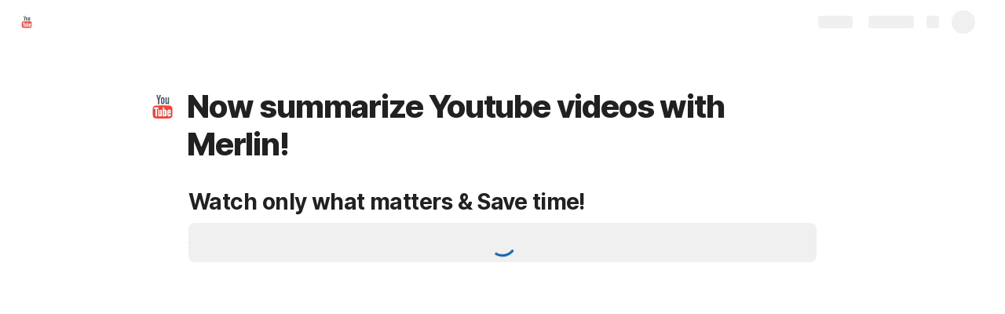

--- FILE ---
content_type: image/svg+xml
request_url: https://cdn.coda.io/icons/svg/color/youtube.svg
body_size: 1305
content:
<svg xmlns="http://www.w3.org/2000/svg" width="48" height="48"><path d="M14.54 6h2.124l1.371 5.496h.133l1.309-5.492h2.144l-2.457 8.035V20h-2.113v-5.703zm0 0M21.523 11.922c0-.781.254-1.41.762-1.871.504-.469 1.18-.703 2.035-.703.778 0 1.41.246 1.907.738.496.488.742 1.121.742 1.894v5.235c0 .867-.242 1.547-.727 2.043-.484.496-1.152.742-2.008.742-.824 0-1.476-.258-1.972-.766-.492-.507-.739-1.195-.739-2.054zm1.93 5.445c0 .278.067.496.207.649.133.148.32.222.57.222.254 0 .454-.074.606-.23.148-.153.227-.367.227-.64v-5.52a.694.694 0 0 0-.235-.54c-.148-.132-.351-.203-.598-.203a.791.791 0 0 0-.558.204.71.71 0 0 0-.219.539zm0 0M33.918 9.605V20h-1.875v-1.266c-.348.414-.703.727-1.082.942-.371.215-.734.324-1.086.324-.434 0-.758-.148-.98-.453-.22-.3-.329-.75-.329-1.356V9.605h1.875v7.887c0 .235.04.41.118.52.078.101.207.16.382.16.141 0 .313-.07.52-.215.215-.14.406-.324.582-.543V9.605zm0 0" fill="#455a64"/><path d="M38.8 26.438c0-2.34-1.94-4.239-4.331-4.239-3.41-.144-6.903-.203-10.469-.199a248.05 248.05 0 0 0-10.469.2c-2.386 0-4.328 1.898-4.328 4.238A71.46 71.46 0 0 0 9 32a69.65 69.65 0 0 0 .203 5.563c0 2.343 1.938 4.242 4.328 4.242 3.414.14 6.906.199 10.469.195a241.61 241.61 0 0 0 10.469-.195c2.39 0 4.332-1.899 4.332-4.242.14-1.856.207-3.708.199-5.563a69.578 69.578 0 0 0-.2-5.563zm0 0" fill="#fff"/><path d="M33.852 30.348c-.22 0-.368.054-.457.18-.067.09-.149.296-.149.75v.773h1.195v-.774c0-.445-.082-.656-.152-.757-.086-.118-.227-.172-.437-.172zm0 0M26.863 30.387a1.07 1.07 0 0 0-.258.191v5.875c.114.113.22.192.317.242a.734.734 0 0 0 .348.082c.23 0 .3-.09.324-.125.058-.07.12-.218.12-.539V31.11c0-.277-.054-.492-.151-.625-.133-.18-.399-.25-.7-.097zm0 0" fill="#f44336"/><path d="M38.8 26.438c0-2.34-1.94-4.239-4.331-4.239-3.41-.144-6.903-.203-10.469-.199a248.05 248.05 0 0 0-10.469.2c-2.386 0-4.328 1.898-4.328 4.238A71.46 71.46 0 0 0 9 32a69.65 69.65 0 0 0 .203 5.563c0 2.343 1.938 4.242 4.328 4.242 3.414.14 6.906.199 10.469.195a241.61 241.61 0 0 0 10.469-.195c2.39 0 4.332-1.899 4.332-4.242.14-1.856.207-3.708.199-5.563a69.578 69.578 0 0 0-.2-5.563zM15.7 38.383c0 .11-.09.203-.204.203h-2.05a.208.208 0 0 1-.208-.203V27.352h-1.914a.204.204 0 0 1-.203-.204v-1.902c0-.113.094-.207.203-.207h6.293c.113 0 .207.094.207.207v1.902a.205.205 0 0 1-.207.204H15.7zm7.296 0c0 .11-.094.203-.207.203h-1.82a.205.205 0 0 1-.207-.203v-.551a3.75 3.75 0 0 1-.739.559c-.398.226-.777.336-1.16.336-.488 0-.863-.176-1.117-.516-.238-.324-.36-.805-.36-1.422v-8.102c0-.109.09-.203.208-.203h1.82c.113 0 .203.094.203.203v7.43c0 .242.047.344.074.383.012.016.051.066.204.066.054 0 .171-.023.39-.168.176-.117.332-.261.473-.425v-7.285c0-.11.094-.204.207-.204h1.82c.113 0 .207.094.207.203v9.696zM30 36.37c0 .738-.16 1.313-.473 1.711-.328.418-.797.625-1.398.625-.383 0-.734-.078-1.047-.234a2.287 2.287 0 0 1-.477-.325v.235a.205.205 0 0 1-.207.203h-1.835a.203.203 0 0 1-.208-.203v-13.14c0-.114.09-.204.207-.204h1.836c.114 0 .207.09.207.203v3.719c.149-.137.31-.25.473-.344.309-.172.625-.258.942-.258.64 0 1.14.239 1.484.707.328.45.492 1.102.492 1.934zm6.73-2.605a.205.205 0 0 1-.207.203H33.25v1.62c0 .595.082.849.148.954.051.086.153.2.438.2.23 0 .387-.056.469-.165.035-.058.136-.281.136-.988v-.676c0-.113.094-.203.207-.203h1.875c.114 0 .204.09.204.203v.73c0 1.044-.25 1.844-.739 2.383-.488.543-1.226.82-2.195.82-.871 0-1.574-.296-2.078-.87-.5-.57-.758-1.356-.758-2.332v-4.356c0-.89.277-1.629.832-2.195.55-.567 1.273-.856 2.145-.856.886 0 1.586.27 2.07.801.48.527.723 1.285.723 2.254v2.473zm0 0" fill="#f44336"/></svg>